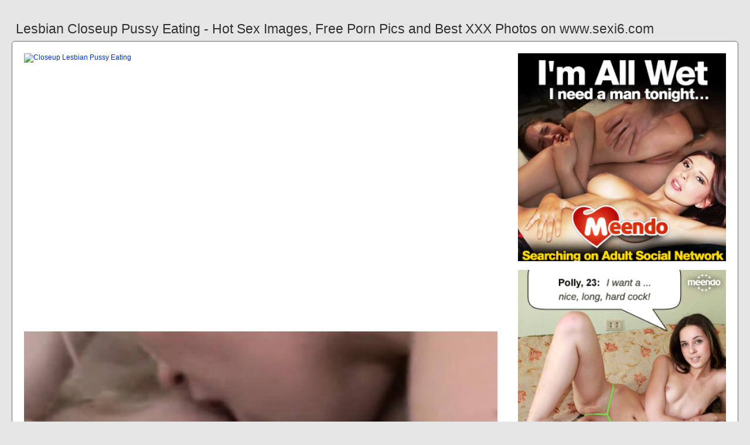

--- FILE ---
content_type: text/html; charset=UTF-8
request_url: https://www.sexi6.com/lesbian-closeup-pussy-eating
body_size: 5415
content:
<!DOCTYPE html PUBLIC "-//W3C//DTD HTML 4.01//EN" "http://www.w3.org/TR/html4/strict.dtd"><html><head><title>Lesbian Closeup Pussy Eating - Hot Sex Images, Free Porn Pics and Best XXX Photos on www.sexi6.com</title><meta http-equiv="Content-Type" content="text/html; charset=utf-8"><meta name="viewport" content="width=device-width, initial-scale=1"><script src="https://ajax.googleapis.com/ajax/libs/jquery/3.6.0/jquery.min.js"></script><script src="js/jquery.lazyload.min.js"></script><style>body,div,h1,li,ul{margin:0;padding:0}img{border:0;vertical-align:bottom}ul{font-size:13px;line-height:21px;padding:0 8px;list-style:none}h1{font-size:100%;font-weight:300;float:left;color:#333;padding:0 1px;font-size:23px;line-height:28px}q:after,q:before{content:''}a *{cursor:pointer}html{height:100%;background:#e6e6e6}body{font-size:12px;line-height:15px;font-family:Arial,Helvetica,sans-serif;min-height:100%;min-width:320px;position:relative;color:#999;-webkit-text-size-adjust:none;-ms-text-size-adjust:none}a{color:#0033cc;text-decoration:none;cursor:pointer}a:hover{color:#ff0000}p{margin:9px}.ac7{max-width:1240px;padding:0 0;margin:0 auto;overflow:hidden;position:relative}.kt92{font-weight: bold; font-size: 21px; color: #333}.pxm86{background:#fff;border:1px solid #666;-webkit-border-radius:6px;border-radius:6px;padding:11px;overflow:hidden}.pm21{padding:35px 6px 10px 6px}.pm21:after{content:"";display:block;clear:both}.ack91 img{vertical-align:bottom}.fbn38{overflow:hidden;width:100%;text-align:center}.ez17{margin:-15px 0 0 -15px}.fbn38 .lyx50{float:left;display:inline;text-align:left;margin:15px 0 0 15px;width:180px;padding:5px;-webkit-border-radius:4px;border-radius:4px;background:#e6e6e6}.fbn38 .lyx50 a{display:block;outline:0}.lyx50 .wxn28{position:relative;background:#333;overflow:hidden}.fbn38 .wxn28{width:180px;height:135px}.lyx50 .wxn28 img{position: absolute;top:50%;left:50%;transform:translate(-50%,-50%);width:240px;height:auto;object-fit:cover;}.lyx50 .ce13{font-weight:600;margin:6px 3px;height:29px;overflow:hidden;display:block}.lyx50 .pl11{margin:0 5px 2px 5px;color:#666;overflow:hidden}.lyx50 .pl11:after{content:"";display:block;clear:both}.lyx50 .gch46{float:left}.lyx50 .bp84{float:right}.mje16{width:100%;overflow:hidden}.wv26{padding:10px;-webkit-border-radius:5px;border-radius:5px;margin:-3px 0 0;background:#fff;border:1px solid #6d6d6d}.wv26:after{content:"";display:block;clear:both}.wv26 .dw91{overflow:hidden}.wv26 .bim54{margin:0 0 0;border:0 solid #fff;background:#fff}.wv26 .rcm24{float:right;margin-left:10px;padding:10px}.bv1{border:0 solid #666;padding:10px;color:#999;-webkit-border-radius:4px;border-radius:4px;width:100%}.bga40{width:100%;overflow:hidden;margin:20px 0 0}.bga40 .vo32{font-weight: bold; font-size: 20px; color: #666;overflow:hidden}.bga40 .vo32 li{float:left;margin:0 2px 0 0;overflow:hidden;-webkit-border-radius:4px 4px 0 0;border-radius:4px 4px 0 0}.bga40 .vo32 a,.bga40 .vo32 span{float:left;height:28px;font-weight:600;color:#666;padding:10px 10px 0}.bga40 .vo32 a:hover{color:#fff;cursor:pointer}.bga40 .vo32 span{color:#666}.bga40 .pxm86{border-radius:0 5px 5px}@media screen and (max-width:1255px){.fbn38 .lyx50{float:none;display:inline-block;vertical-align:top}.wv26 .dw91{float:none;width:auto}}@media screen and (max-width:860px){.wv26 .rcm24{display:none}.bga40 .vo32 li:nth-child(3){display:none}}@media screen and (max-width:785px){.kt92{text-align:center}.xju56{width:90%;padding:10px 0}.pm21{padding:10px 5px 8px 5px}}@media screen and (max-width:640px){.bv1,.pxm86,.bga40 .pxm86,.wv26{padding:5px;-webkit-border-radius:0;border-radius:0}.pm21 h2{float:none;text-align:center;margin-bottom:5px}.ac7{padding:0}.wv26 .bim54{border:none}.bga40 .vo32 li:nth-child(2){display:none}}@media screen and (max-width:420px){.ez17{margin:-10px 0 0 0}.fbn38 .lyx50{margin:10px 0 0 0;width:140px}.fbn38 .wxn28{width:140px;height:105px}.lyx50 .pl11{margin:0 0 2px}.bv1{border-width:2px 0 0 0}}.emt90{width:350px;height:auto;font-weight:700;font-size:13px;line-height: 1.3}.qx6{border: 1px solid #666;border-radius: 5px;margin: 10px;padding: 10px;text-align: center;background: #e6e6e6;font-size: 20px;line-height: 30px;}</style><meta name="keywords" content="lesbian closeup pussy eating, closeup lesbian pussy eating"><meta name="description" content="Lesbian closeup pussy eating, closeup lesbian pussy eating, lesbian massage pussy eating"><meta name="robots" content="index, follow"></head><body><div class="ac7"><div class="mje16"><div class="pm21"><h1>Lesbian Closeup Pussy Eating - Hot Sex Images, Free Porn Pics and Best XXX Photos on www.sexi6.com</h1></div><div class="wv26"><div class="rcm24"><div class="ack91"><a href="/sexdating14" target="_blank"><img src="ad/27.gif" width="355" height="355"><br><br><img src="ad/09.gif" width="355" height="355"><br><br></a><div class="kt92"><br><br>Recent posts<br><br></div><div class="emt90"><ul><li><a href="deep-pussy-toys-lesbian">Deep Pussy Toys Lesbian</a></li><li><a href="hd-closeup-pussy-fucking">Hd Closeup Pussy Fucking</a></li><li><a href="brazilian-lesbian-pussy-lick">Brazilian Lesbian Pussy Lick</a></li><li><a href="lesbian-pussy-face-riding">Lesbian Pussy Face Riding</a></li><li><a href="lesbian-eat-pussy-public-bar">Lesbian Eat Pussy Public Bar</a></li><li><a href="lesbian-pussy-smelling-fetish">Lesbian Pussy Smelling Fetish</a></li><li><a href="lesbian-pussy-grinding-pov">Lesbian Pussy Grinding Pov</a></li><li><a href="hardcore-lesbian-pussy-sucking">Hardcore Lesbian Pussy Sucking</a></li><li><a href="girls-lesbian-pussy-creaming">Girls Lesbian Pussy Creaming</a></li><li><a href="lesbian-ass-eating-behind">Lesbian Ass Eating Behind</a></li><li><a href="lesbian-howto-lick-pussy">Lesbian Howto Lick Pussy</a></li><li><a href="eating-pussy-doggy-style">Eating Pussy Doggy Style</a></li><li><a href="girls-eating-pussy-pool">Girls Eating Pussy Pool</a></li><li><a href="virtual-reality-pussy-eating">Virtual Reality Pussy Eating</a></li><li><a href="ebony-dyke-eating-pussy">Ebony Dyke Eating Pussy</a></li><li><a href="pussy-eating-loud-moaning">Pussy Eating Loud Moaning</a></li><li><a href="hidden-camera-eating-pussy">Hidden Camera Eating Pussy</a></li><li><a href="ebony-girl-eating-pussy">Ebony Girl Eating Pussy</a></li><li><a href="lesbian-licking-open-pussy">Lesbian Licking Open Pussy</a></li><li><a href="first-time-girl-eating-pussy">First Time Girl Eating Pussy</a></li><li><a href="lesbian-massage-wet-pussy">Lesbian Massage Wet Pussy</a></li><li><a href="lesbian-licking-pussy-kitchen">Lesbian Licking Pussy Kitchen</a></li><li><a href="hd-closeup-pussy-orgasm">Hd Closeup Pussy Orgasm</a></li><li><a href="ebony-pussy-eating-slave">Ebony Pussy Eating Slave</a></li><li><a href="big-black-girls-eating-pussy">Big Black Girls Eating Pussy</a></li><li><a href="women-eating-pussy-close-up">Women Eating Pussy Close Up</a></li><li><a href="big-tongue-eating-pussy">Big Tongue Eating Pussy</a></li><li><a href="he-loves-eating-my-pussy">He Loves Eating My Pussy</a></li><li><a href="teaching-howto-eat-pussy">Teaching Howto Eat Pussy</a></li><li><a href="bbc-barely-fits-tight-pussy">Bbc Barely Fits Tight Pussy</a></li><li><a href="asian-filipina-wet-pussy">Asian Filipina Wet Pussy</a></li><li><a href="extreme-tight-pussy-asian">Extreme Tight Pussy Asian</a></li><li><a href="cums-deep-inside-her-pussy">Cums Deep Inside Her Pussy</a></li><li><a href="rubbing-pussy-until-squirt">Rubbing Pussy Until Squirt</a></li><li><a href="poison-ivy-lesbian-cosplay">Poison Ivy Lesbian Cosplay</a></li><li><a href="japan-lesbian-uncensored-hd">Japan Lesbian Uncensored Hd</a></li></ul></div></div></div><div class="dw91"><div class="bim54"><div style="width:97%;height:0;padding-top:57%;position:relative;"><a href="/sexdating14" target="_blank"><img src="https://ci.phncdn.com/videos/202004/21/305815951/original/(m=eaAaGwObaaaa)(mh=3POoYWFaiHL4kXGY)8.jpg" class="img-responsive lazy" title="Closeup Lesbian Pussy Eating" alt="Closeup Lesbian Pussy Eating" width="100%" style="position:absolute;top:0;left:0;margin:10px;"></a></div><div style="width:97%;height:0;padding-top:57%;position:relative;"><a href="/sexdating14" target="_blank"><img src="https://imggen.eporner.com/2978518/1280/720/5.jpg" class="img-responsive lazy" title="Lesbian Massage Pussy Eating" alt="Lesbian Massage Pussy Eating" width="100%" style="position:absolute;top:0;left:0;margin:10px;"></a></div><div style="width:97%;height:0;padding-top:57%;position:relative;"><a href="/sexdating14" target="_blank"><img src="https://di.phncdn.com/videos/201910/27/257585441/thumbs_25/(m=eaAaGwObaaaa)(mh=VHioKEo98Oyok_vt)14.jpg" class="img-responsive lazy" title="Lesbian Teens Eating Pussy" alt="Lesbian Teens Eating Pussy" width="100%" style="position:absolute;top:0;left:0;margin:10px;"></a></div><p><a href="/sexdating14" target="_blank"><img src="https://ftopx.com/pic/1600x1200/201406/109800.jpg" class="img-responsive lazy" title="Best Lesbian Pussy Eating" alt="Best Lesbian Pussy Eating" width="100%"></a></p><p><a href="/sexdating14" target="_blank"><img src="https://content.wafflegirl.com/galleries/content/5/863/5863693_8cceee0.jpg" class="img-responsive lazy" title="Japanese Lesbian Eating Pussy" alt="Japanese Lesbian Eating Pussy" width="100%"></a></p><p><a href="/sexdating14" target="_blank"><img src="https://cdn77-pic.xvideos-cdn.com/videos/thumbs169lll/b2/e2/b0/b2e2b0422725bf65940ae6fe774df95b/b2e2b0422725bf65940ae6fe774df95b.17.jpg" class="img-responsive lazy" title="Lesbian Eating Creampie Pussy" alt="Lesbian Eating Creampie Pussy" width="100%"></a></p><p>Watch Close Up Lesbian Pussy Licking porn videos for free, here on www.sexi6.com. Discover the growing collection of high quality Most Relevant XXX movies.</p><p><a href="/sexdating14" target="_blank"><img src="https://cdn77-pic.xvideos-cdn.com/videos/thumbs169lll/48/4e/2d/484e2d098d0c45726f0792aa9ae88e31/484e2d098d0c45726f0792aa9ae88e31.19.jpg" class="img-responsive lazy" title="Teen Milf Lesbian Pussy Eating" alt="Teen Milf Lesbian Pussy Eating" width="100%"></a></p><p>Tons of free Lesbian Pussy Licking Close Up porn videos and XXX movies are waiting for you on Redtube. Find the best Lesbian Pussy Licking Close Up videos.</p><p><a href="/sexdating14" target="_blank"><img src="https://xxxpicss.com/xxx/closeup-lesbian-licking-porn-naughty-blonde-yo-lesbian-schoolgirl-showing-off-her-pink-cunt.jpg" class="img-responsive lazy" title="Lesbian Pussy Eating Latina" alt="Lesbian Pussy Eating Latina" width="100%"></a></p><p>Enjoy Watching Most Relevant Porn Close up Lesbian Pussy Licking Videos at PussySpace XXX Tube! We also recommend Сrazy Sex with Close Up Lesbian.</p><p><a href="/sexdating14" target="_blank"><img src="https://imggen.eporner.com/2978518/1280/720/3.jpg" class="img-responsive lazy" title="Lesbian Eating Pussy Behind" alt="Lesbian Eating Pussy Behind" width="100%"></a></p><p><a href="/sexdating14" target="_blank"><img src="https://s.smutty.com/media_smutty/t/w/i/g/b/twigboy-xt1nj-469958.jpg" class="img-responsive lazy" title="Hairy Lesbian Pussy Eating" alt="Hairy Lesbian Pussy Eating" width="100%"></a></p></div></div><div class="bv1"><div class="lyx50">Looking to jerk to some of the best Close Up Lesbian Pussy Eating porn out there on the Internet today? Well you're in luck, because here at www.sexi6.com, we. 339877 Eating pussy up close lesbians FREE videos found on www.sexi6.com for this search. Stockinged lesbian GF licking cunt in close-up. 360p6 minPuffypee14.</div></div></div><div class="bga40"><ul class="vo32">Related Posts</ul><div class="pxm86"><div class="fbn38"><div class="ez17"><div class="lyx50"><a href="closeup-lesbian-pussy-eating" title="Closeup Lesbian Pussy Eating"><div class="wxn28"><img class="img lazy" data-original="https://imggen.eporner.com/2978518/1280/720/5.jpg" alt="Closeup Lesbian Pussy Eating" data-cnt="5" height="135" width="180"></div><strong class="ce13">Closeup Lesbian Pussy Eating</strong><div class="pl11"><div class="gch46">3 month ago</div><div class="bp84">5444</div></div></a></div><div class="lyx50"><a href="lesbian-massage-pussy-eating" title="Lesbian Massage Pussy Eating"><div class="wxn28"><img class="img lazy" data-original="https://di.phncdn.com/videos/202003/11/291916502/original/(m=q3NJXMVbeaAaGwObaaaa)(mh=B8rUsIMRDr6LCu3h)0.jpg" alt="Lesbian Massage Pussy Eating" data-cnt="5" height="135" width="180"></div><strong class="ce13">Lesbian Massage Pussy Eating</strong><div class="pl11"><div class="gch46">2 month ago</div><div class="bp84">5950</div></div></a></div><div class="lyx50"><a href="lesbian-teens-eating-pussy" title="Lesbian Teens Eating Pussy"><div class="wxn28"><img class="img lazy" data-original="https://ei.phncdn.com/videos/201906/09/228442541/original/(m=eaAaGwObaaaa)(mh=bR5eliknu8-kt24D)12.jpg" alt="Lesbian Teens Eating Pussy" data-cnt="5" height="135" width="180"></div><strong class="ce13">Lesbian Teens Eating Pussy</strong><div class="pl11"><div class="gch46">4 month ago</div><div class="bp84">2039</div></div></a></div><div class="lyx50"><a href="best-lesbian-pussy-eating" title="Best Lesbian Pussy Eating"><div class="wxn28"><img class="img lazy" data-original="https://di.phncdn.com/videos/201805/23/167401022/original/(m=eaAaGwObaaaa)(mh=hSyEYHp1gOcdQYVU)10.jpg" alt="Best Lesbian Pussy Eating" data-cnt="5" height="135" width="180"></div><strong class="ce13">Best Lesbian Pussy Eating</strong><div class="pl11"><div class="gch46">9 month ago</div><div class="bp84">8439</div></div></a></div><div class="lyx50"><a href="japanese-lesbian-eating-pussy" title="Japanese Lesbian Eating Pussy"><div class="wxn28"><img class="img lazy" data-original="https://di.phncdn.com/videos/201705/29/118339431/original/(m=eaAaGwObaaaa)(mh=IVq-XaaA-NWoFEuF)15.jpg" alt="Japanese Lesbian Eating Pussy" data-cnt="5" height="135" width="180"></div><strong class="ce13">Japanese Lesbian Eating Pussy</strong><div class="pl11"><div class="gch46">4 month ago</div><div class="bp84">5682</div></div></a></div><div class="lyx50"><a href="lesbian-eating-creampie-pussy" title="Lesbian Eating Creampie Pussy"><div class="wxn28"><img class="img lazy" data-original="https://xxxpicz.com/xxx/lesbian-eating-cum-from-pussy-lesbian.jpg" alt="Lesbian Eating Creampie Pussy" data-cnt="5" height="135" width="180"></div><strong class="ce13">Lesbian Eating Creampie Pussy</strong><div class="pl11"><div class="gch46">4 month ago</div><div class="bp84">5694</div></div></a></div><div class="lyx50"><a href="teen-milf-lesbian-pussy-eating" title="Teen Milf Lesbian Pussy Eating"><div class="wxn28"><img class="img lazy" data-original="https://cdn77-pic.xvideos-cdn.com/videos/thumbs169lll/92/28/4b/92284b477f46810860d20a7f34fd2806/92284b477f46810860d20a7f34fd2806.14.jpg" alt="Teen Milf Lesbian Pussy Eating" data-cnt="5" height="135" width="180"></div><strong class="ce13">Teen Milf Lesbian Pussy Eating</strong><div class="pl11"><div class="gch46">10 month ago</div><div class="bp84">3892</div></div></a></div><div class="lyx50"><a href="lesbian-pussy-eating-latina" title="Lesbian Pussy Eating Latina"><div class="wxn28"><img class="img lazy" data-original="https://cdn5-images.motherlessmedia.com/images/FD59922.jpg" alt="Lesbian Pussy Eating Latina" data-cnt="5" height="135" width="180"></div><strong class="ce13">Lesbian Pussy Eating Latina</strong><div class="pl11"><div class="gch46">1 month ago</div><div class="bp84">3302</div></div></a></div><div class="lyx50"><a href="lesbian-eating-pussy-behind" title="Lesbian Eating Pussy Behind"><div class="wxn28"><img class="img lazy" data-original="https://cdn77-pic.xvideos-cdn.com/videos/thumbs169lll/2a/5c/0b/2a5c0bafc8b45ef6095244f3e6e15f26/2a5c0bafc8b45ef6095244f3e6e15f26.26.jpg" alt="Lesbian Eating Pussy Behind" data-cnt="5" height="135" width="180"></div><strong class="ce13">Lesbian Eating Pussy Behind</strong><div class="pl11"><div class="gch46">11 month ago</div><div class="bp84">5270</div></div></a></div><div class="lyx50"><a href="hairy-lesbian-pussy-eating" title="Hairy Lesbian Pussy Eating"><div class="wxn28"><img class="img lazy" data-original="https://ci.phncdn.com/videos/201903/21/214232412/original/(m=eaAaGwObaaaa)(mh=Qh9XLFcQmFkllCyT)9.jpg" alt="Hairy Lesbian Pussy Eating" data-cnt="5" height="135" width="180"></div><strong class="ce13">Hairy Lesbian Pussy Eating</strong><div class="pl11"><div class="gch46">10 month ago</div><div class="bp84">5940</div></div></a></div><div class="lyx50"><a href="teen-lesbian-pussy-eating" title="Teen Lesbian Pussy Eating"><div class="wxn28"><img class="img lazy" data-original="https://cdn77-pic.xvideos-cdn.com/videos/thumbs169lll/82/83/21/828321de547abcd132aa19f22ee1531c/828321de547abcd132aa19f22ee1531c.10.jpg" alt="Teen Lesbian Pussy Eating" data-cnt="5" height="135" width="180"></div><strong class="ce13">Teen Lesbian Pussy Eating</strong><div class="pl11"><div class="gch46">4 month ago</div><div class="bp84">8819</div></div></a></div><div class="lyx50"><a href="lesbian-eating-pussy-69-hd" title="Lesbian Eating Pussy 69 Hd"><div class="wxn28"><img class="img lazy" data-original="https://cdn77-pic.xvideos-cdn.com/videos/thumbs169lll/a9/6e/56/a96e56b733d4980cf04d238af18ea97f/a96e56b733d4980cf04d238af18ea97f.27.jpg" alt="Lesbian Eating Pussy 69 Hd" data-cnt="5" height="135" width="180"></div><strong class="ce13">Lesbian Eating Pussy 69 Hd</strong><div class="pl11"><div class="gch46">11 month ago</div><div class="bp84">5686</div></div></a></div><div class="lyx50"><a href="ebony-lesbian-eating-pussy" title="Ebony Lesbian Eating Pussy"><div class="wxn28"><img class="img lazy" data-original="https://di.phncdn.com/videos/201812/06/195382651/original/(m=eaAaGwObaaaa)(mh=m5ldIfYJkBfRIKOY)8.jpg" alt="Ebony Lesbian Eating Pussy" data-cnt="5" height="135" width="180"></div><strong class="ce13">Ebony Lesbian Eating Pussy</strong><div class="pl11"><div class="gch46">11 month ago</div><div class="bp84">6548</div></div></a></div><div class="lyx50"><a href="big-tit-lesbian-pussy-eating" title="Big Tit Lesbian Pussy Eating"><div class="wxn28"><img class="img lazy" data-original="https://cdn5-images.motherlessmedia.com/images/FD59922.jpg" alt="Big Tit Lesbian Pussy Eating" data-cnt="5" height="135" width="180"></div><strong class="ce13">Big Tit Lesbian Pussy Eating</strong><div class="pl11"><div class="gch46">3 month ago</div><div class="bp84">6479</div></div></a></div><div class="lyx50"><a href="bondage-lesbian-pussy-eating" title="Bondage Lesbian Pussy Eating"><div class="wxn28"><img class="img lazy" data-original="https://imagecdn.clips4sale.com/accounts99/31604/clip_images/160802.JPG" alt="Bondage Lesbian Pussy Eating" data-cnt="5" height="135" width="180"></div><strong class="ce13">Bondage Lesbian Pussy Eating</strong><div class="pl11"><div class="gch46">4 month ago</div><div class="bp84">8294</div></div></a></div><div class="lyx50"><a href="lesbian-soft-pussy-eating" title="Lesbian Soft Pussy Eating"><div class="wxn28"><img class="img lazy" data-original="https://thumb-lvlt.xhcdn.com/a/QqXsA90-w0GcbU8R_nG3ww/007/845/134/amp.3.jpg" alt="Lesbian Soft Pussy Eating" data-cnt="5" height="135" width="180"></div><strong class="ce13">Lesbian Soft Pussy Eating</strong><div class="pl11"><div class="gch46">1 month ago</div><div class="bp84">6403</div></div></a></div><div class="lyx50"><a href="eating-pussy-lesbian-black" title="Eating Pussy Lesbian Black"><div class="wxn28"><img class="img lazy" data-original="https://cdn77-pic.xvideos-cdn.com/videos/thumbs169lll/8f/b9/1c/8fb91cb3a4a82cc4403ff663c194f378/8fb91cb3a4a82cc4403ff663c194f378.17.jpg" alt="Eating Pussy Lesbian Black" data-cnt="5" height="135" width="180"></div><strong class="ce13">Eating Pussy Lesbian Black</strong><div class="pl11"><div class="gch46">6 month ago</div><div class="bp84">1929</div></div></a></div><div class="lyx50"><a href="closeup-lesbian-pussy-licking" title="Closeup Lesbian Pussy Licking"><div class="wxn28"><img class="img lazy" data-original="https://ci.phncdn.com/videos/202004/21/305815951/original/(m=eaAaGwObaaaa)(mh=3POoYWFaiHL4kXGY)8.jpg" alt="Closeup Lesbian Pussy Licking" data-cnt="5" height="135" width="180"></div><strong class="ce13">Closeup Lesbian Pussy Licking</strong><div class="pl11"><div class="gch46">8 month ago</div><div class="bp84">9326</div></div></a></div><div class="lyx50"><a href="sexy-lesbian-pussy-eating" title="Sexy Lesbian Pussy Eating"><div class="wxn28"><img class="img lazy" data-original="https://di.phncdn.com/videos/202010/21/362662882/original/(m=q_ULG5VbeaAaGwObaaaa)(mh=A7htt7ob7_sDzznb)0.jpg" alt="Sexy Lesbian Pussy Eating" data-cnt="5" height="135" width="180"></div><strong class="ce13">Sexy Lesbian Pussy Eating</strong><div class="pl11"><div class="gch46">8 month ago</div><div class="bp84">4162</div></div></a></div><div class="lyx50"><a href="lesbian-eating-pussy-ebony" title="Lesbian Eating Pussy Ebony"><div class="wxn28"><img class="img lazy" data-original="https://cdn77-pic.xnxx-cdn.com/videos/thumbs169lll/78/12/87/7812872f6d69b52dbea81c53257f8970/7812872f6d69b52dbea81c53257f8970.27.jpg" alt="Lesbian Eating Pussy Ebony" data-cnt="5" height="135" width="180"></div><strong class="ce13">Lesbian Eating Pussy Ebony</strong><div class="pl11"><div class="gch46">3 month ago</div><div class="bp84">1727</div></div></a></div><div class="lyx50"><a href="lesbian-friends-eating-pussy" title="Lesbian Friends Eating Pussy"><div class="wxn28"><img class="img lazy" data-original="https://cdn77-pic.xvideos-cdn.com/videos/thumbs169lll/48/4e/2d/484e2d098d0c45726f0792aa9ae88e31/484e2d098d0c45726f0792aa9ae88e31.19.jpg" alt="Lesbian Friends Eating Pussy" data-cnt="5" height="135" width="180"></div><strong class="ce13">Lesbian Friends Eating Pussy</strong><div class="pl11"><div class="gch46">4 month ago</div><div class="bp84">4628</div></div></a></div><div class="lyx50"><a href="lesbian-ass-eating-yoga" title="Lesbian Ass Eating Yoga"><div class="wxn28"><img class="img lazy" data-original="https://fi1.ypncdn.com/201509/29/12038575/original/8/dani-daniels-lesbian-ass-licking-yoga-8(m=eaAaaEPbaaaa).jpg" alt="Lesbian Ass Eating Yoga" data-cnt="5" height="135" width="180"></div><strong class="ce13">Lesbian Ass Eating Yoga</strong><div class="pl11"><div class="gch46">3 month ago</div><div class="bp84">2816</div></div></a></div><div class="lyx50"><a href="lesbian-pussy-fisting-gape" title="Lesbian Pussy Fisting Gape"><div class="wxn28"><img class="img lazy" data-original="https://www.lesbian8.com/contents/videos_screenshots/83000/83363/preview.jpg" alt="Lesbian Pussy Fisting Gape" data-cnt="5" height="135" width="180"></div><strong class="ce13">Lesbian Pussy Fisting Gape</strong><div class="pl11"><div class="gch46">11 month ago</div><div class="bp84">1937</div></div></a></div><div class="lyx50"><a href="lesbian-pussy-grinding-face" title="Lesbian Pussy Grinding Face"><div class="wxn28"><img class="img lazy" data-original="https://cdn77-pic.xvideos-cdn.com/videos/thumbs169lll/96/6f/35/966f35aefba25a0bda2a7a9df451873b/966f35aefba25a0bda2a7a9df451873b.15.jpg" alt="Lesbian Pussy Grinding Face" data-cnt="5" height="135" width="180"></div><strong class="ce13">Lesbian Pussy Grinding Face</strong><div class="pl11"><div class="gch46">8 month ago</div><div class="bp84">7257</div></div></a></div></div></div></div></div></div><br><br><br>2023 <a href="https://www.sexi6.com">www.sexi6.com</a></div><script type="text/javascript">$(function() {$("img.lazy").lazyload({threshold : 200});});</script><script defer src="https://static.cloudflareinsights.com/beacon.min.js/vcd15cbe7772f49c399c6a5babf22c1241717689176015" integrity="sha512-ZpsOmlRQV6y907TI0dKBHq9Md29nnaEIPlkf84rnaERnq6zvWvPUqr2ft8M1aS28oN72PdrCzSjY4U6VaAw1EQ==" data-cf-beacon='{"version":"2024.11.0","token":"a084dc2ba7d94b5e9f7a8f62a8f1de3d","r":1,"server_timing":{"name":{"cfCacheStatus":true,"cfEdge":true,"cfExtPri":true,"cfL4":true,"cfOrigin":true,"cfSpeedBrain":true},"location_startswith":null}}' crossorigin="anonymous"></script>
</body></html>
